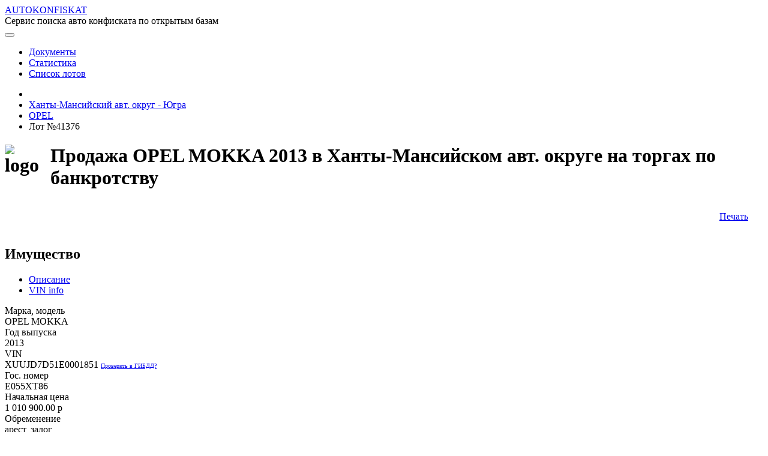

--- FILE ---
content_type: text/html;charset=UTF-8
request_url: https://autokonfiskat.org/page/cars/41376
body_size: 47821
content:
<!DOCTYPE html>
<html prefix="og: http://ogp.me/ns#">
<head>
    <!-- Global site tag (gtag.js) - Google Analytics -->
    <title>Opel Mokka 2013, vin xuujd7d51e0001851 - купить на аукционе в Ханты-Мансийском авт. округе, лот №41376</title>
    <script async src="https://www.googletagmanager.com/gtag/js?id=UA-146153357-1"></script>
    <script>
        window.dataLayer = window.dataLayer || [];

        function gtag() {
            dataLayer.push(arguments);
        }

        gtag('js', new Date());

        gtag('config', 'UA-146153357-1');
    </script>

    <meta charset="utf-8">
    <meta name="viewport" content="width=device-width, initial-scale=1.0">
    <meta http-equiv="X-UA-Compatible" content="IE=edge">
    <meta property="og:site_name" content="AUTOKONFISKAT - Сервис поиска авто конфиската по открытым базам"/>

    
    <!-- jquery-ui -->
    <!-- Our Custom CSS -->
    <link rel="stylesheet" href="/res/build/main-1e7ce524e7f0c09d1dd3f1221dfa62eb.css">
    <link rel="stylesheet" href="/res/styles-173a5f1d31849926dbaec979dacbbcf7.css">

    <link rel="icon" type="image/x-icon" href="/favicon.ico">

    <!-- jQuery Custom Scroller CDN -->
    <script defer src="/res/lib/malihu/jquery.mCustomScrollbar.concat.min.js"></script>
    <!-- Font Awesome JS -->
<meta name="description" content="АМТС ОПЕЛЬ МОККА, 2013 г/в, г/н Е055ХТ86, VIN:XUUJD7D51E0001851, с-к Селезнева М.А. - лот №41376">
<meta name="keywords" content="Торги по банкротству, купить OPEL MOKKA, купить ОПЕЛЬ, 2013 года выпуска, XUUJD7D51E0001851, Е055ХТ86, Ханты-Мансийский авт. округ - Югра, купить авто конфискат">
<meta property="og:title" content="Opel Mokka 2013, vin xuujd7d51e0001851 - купить на аукционе в Ханты-Мансийском авт. округе, лот №41376"/>
<meta property="og:description" content="АМТС ОПЕЛЬ МОККА, 2013 г/в, г/н Е055ХТ86, VIN:XUUJD7D51E0001851, с-к Селезнева М.А. - лот №41376"/>
<meta property="og:image:width" content="1200">
<meta property="og:image:height" content="630">
<meta property="og:image" content="https://autokonfiskat.org/res/img/white.png" >
<meta name="twitter:card" content="summary_large_image">
<meta name="twitter:title" content="Opel Mokka 2013, vin xuujd7d51e0001851 - купить на аукционе в Ханты-Мансийском авт. округе, лот №41376">
<meta name="twitter:description" content="АМТС ОПЕЛЬ МОККА, 2013 г/в, г/н Е055ХТ86, VIN:XUUJD7D51E0001851, с-к Селезнева М.А. - лот №41376">
<meta name="twitter:image" content="https://autokonfiskat.org/res/img/white.png">
</head>

<body>
<div>
    <div class="preloader-container" id="preloader" style="display: none">
        <div class="preloader-fixed">
            <div class="animation">
                <div class="preloader-item preloader-item1"></div>
                <div class="preloader-item preloader-item2"></div>
                <div class="preloader-item preloader-item3"></div>
                <div class="preloader-item preloader-item4"></div>
                <div class="preloader-item preloader-item5"></div>
                <div class="preloader-item preloader-item6"></div>
                <div class="preloader-item preloader-item7"></div>
                <div class="preloader-item preloader-item8"></div>
            </div>
            <div>Загрузка...</div>
        </div>
    </div>
</div>

<div class="main">
    <nav class="navbar navbar-expand-lg">
        <div class="navbar-container">
            <i class="fas fa-car brand-icon"></i>
            <a class="navbar-brand brand-name"
               href="/"
            >AUTOKONFISKAT</a>
            <div class="brand-desc">Сервис поиска авто конфиската по открытым базам</div>

            <button class="btn btn-link d-inline-block d-lg-none ml-auto" type="button" data-toggle="collapse"
                    data-target="#navbarSupportedContent" aria-controls="navbarSupportedContent" aria-expanded="false"
                    aria-label="Toggle navigation">
                <i class="fas fa-ellipsis-v"></i>
            </button>

            <div class="collapse navbar-collapse" id="navbarSupportedContent">
                <nav class="ml-auto header-navbar">
    <ul class="nav navbar-nav header-navbar">
        <li class="nav-item active">
            <a class="nav-link" href="/page/moreInfo">
                Документы <i class="fas fa-file-alt"></i>
            </a>
        </li>

        <li class="nav-item active">
            <a class="nav-link" href="/page/statistics?statisticGroup=BRANDS&amp;statisticPeriod=WEEK">
                Статистика <i class="fas fa-chart-bar"></i>
            </a>
        </li>
        <li class="nav-item active">
            <a class="nav-link" href="/page/cars">
                Список лотов <i class="fas fa-bars"></i>
            </a>
        </li>

        
    </ul>
</nav>
            </div>
        </div>
    </nav>



    <div>
            <!-- Top panel -->
            <div class="panel">
                
    <nav class="navbar navbar-expand-lg panel-navbar content-width">
        <ul class="panel-menu">
            <li>
                <a href="/page/cars" class="btn">
                    <i class="fas fa-home"></i>
                </a>
            </li>
            <li>
                <a href="/page/cars?region=R86" class="btn">
                    <span class="panel-menu-item-label">Ханты-Мансийский авт. округ - Югра</span>
                    <i class="fas fa-reply" style="font-size: 0.9rem"></i>
                </a>
            </li>
            <li>
                <a href="/page/cars?brand=OPEL" class="btn">
                                <span class="panel-menu-item-label">OPEL</span>
                    <i class="fas fa-reply" style="font-size: 0.9rem"></i>
                </a>
            </li>
            <li style="flex: 1 auto;">
                <span class="btn text-white">Лот №41376</span>
            </li>
        </ul>
    </nav>

            </div>

            <section class="mt-2 mb-4" style="margin: auto; max-width: 1350px;">
                
    <!-- Yandex.RTB R-A-623351-5 -->
    <div id="yandex_rtb_R-A-623351-5"></div>
    <script type="text/javascript">
        (function(w, d, n, s, t) {
            w[n] = w[n] || [];
            w[n].push(function() {
                Ya.Context.AdvManager.render({
                    blockId: "R-A-623351-5",
                    renderTo: "yandex_rtb_R-A-623351-5",
                    async: true
                });
            });
            t = d.getElementsByTagName("script")[0];
            s = d.createElement("script");
            s.type = "text/javascript";
            s.src = "//an.yandex.ru/system/context.js";
            s.async = true;
            t.parentNode.insertBefore(s, t);
        })(this, this.document, "yandexContextAsyncCallbacks");
    </script>

            </section>

            <!-- http://schema.org/SaleEvent -->
            <div id="content" class="car-details">
        <div class="row">
            <div class="col d-none d-lg-none d-xl-block"></div>
            <div class="col-xl-auto content-width">
                <!--  WORKSPACE  -->
                <div class="row">
                    <div class="col-sm">
                        
                            <h1 id="content-header" class="header" style="display: flex">
                    <img src="/res/img/brands/OPEL/logo-2f48a3d0fb0174ea6d92447aeac9580e.png"
                         class="brand-logo"
                         alt="logo"
                    />
                    <div class="d-inline-block no-active" style="padding: 0 10px;">
                        Продажа OPEL MOKKA 2013 в Ханты-Мансийском авт. округе на торгах по банкротству
                    </div>
                </h1>
                        
                    </div>
                    <div class="col-sm-auto">
                        <aside style="text-align: right; padding: 15px 25px;" class="right-navbar-width" >
                            
                                
                    <a href="/print-form/lots/41376" target="_blank" title="Печать информации о лоте и торгах">
                        Печать <i class="fas fa-print"></i>
                    </a>
                    
                    

                
                            
                        </aside>
                    </div>
                </div>

                <div class="row content-row" style="margin-top: 25px">
                    <div class="col-sm">
                        
                    <section class="form content-container" id="propertyContainer">
                        <h2 class="header">
                            Имущество
                        </h2>

                        <ul class="nav nav-tabs" id="propertyTab" role="tablist">
                            
    <li class="nav-item">
        <a class="nav-link active"
           role="tab"
           id="property-description-tab"
           data-toggle="tab"
           href="#property-description"
           aria-selected="true"
           aria-controls="property-description"
        >Описание</a>
    </li>

                            
                                
    <li class="nav-item">
        <a class="nav-link"
           role="tab"
           id="property-vin-info-tab"
           data-toggle="tab"
           href="#property-vin-info"
           aria-selected="true"
           aria-controls="property-vin-info"
        >VIN info</a>
    </li>

                            
                        </ul>

                        <div class="tab-content">
                            
    <div class="tab-pane fade  show active"
         id="property-description" role="tabpanel" aria-labelledby="property-description-tab" >
        <div id="property-description-content">
                                    <div class="row">
                                        <div class="col-sm-8">
                                            
    <div class="row">
        <div class="col-sm-4 field-title">Марка, модель</div>
        <div class="col-sm-8 field-value">
            
    
    
        OPEL MOKKA
    

        </div>
    </div>

                                            
    <div class="row">
        <div class="col-sm-4 field-title">Год выпуска</div>
        <div class="col-sm-8 field-value">
            
    
    
        2013
    

        </div>
    </div>

                                            
    

                                            
                                                
    <div class="row">
        <div class="col-sm-4 field-title">VIN</div>
        <div class="col-sm-8 field-value">
            
    
        
                                                        <span>XUUJD7D51E0001851</span>
                                                        <a href="https://xn--90adear.xn--p1ai/check/auto#XUUJD7D51E0001851"
                                                           style="text-decoration: underline;font-size: 0.65rem;"
                                                           target="_blank" rel="nofollow"
                                                        >
                                                            Проверить в ГИБДД?
                                                        </a>
                                                    
    
    

        </div>
    </div>

                                            
                                            
    <div class="row">
        <div class="col-sm-4 field-title">Гос. номер</div>
        <div class="col-sm-8 field-value">
            
    
    
        Е055ХТ86
    

        </div>
    </div>

                                            
    
        
    <div class="row">
        <div class="col-sm-4 field-title">Начальная цена</div>
        <div class="col-sm-8 field-value">
            
    
        
                
    <i class="fas fa-coins"></i>

                <span>1 010 900.00</span>
                <span class="currency">p</span>
            
    
    

        </div>
    </div>

    

                                            
    
        
    <div class="row">
        <div class="col-sm-4 field-title">Обременение</div>
        <div class="col-sm-8 field-value">
            
    
        
                
    <i class="fas fa-dumbbell"></i>

                
    
    
        арест, залог
    

            
    
    

        </div>
    </div>

    

                                            
    
        
    <div class="row">
        <div class="col-sm-4 field-title">Адрес лота</div>
        <div class="col-sm-8 field-value">
            
    
        
                
    <i class="fas fa-map-marker-alt"></i>

                
    
    
        Ханты-Мансийский авт. округ - Югра
    

            
    
    

        </div>
    </div>

    

                                            
    <div class="row">
        <div class="col-sm-4 field-title">Фото от продавца</div>
        <div class="col-sm-8 field-value">
            
    
        
                                                    
                                                
    
    

        </div>
    </div>

                                        </div>
                                        <div class="col-sm-4" >

                                            <div class="field-title" style="text-align: center">Образец модели</div>
                                            <div class="field-value p-2">
                                                
    
        <div style="width: 200px;margin: auto;"
        >
            
            <img src="/res/img/brands/OPEL/MOKKA-97b8a8403cc5f1999d663dda4f941590.jpg"
                 alt="OPEL MOKKA фото (образец)"
                 style="width: 100%"
            />
            
        </div>
    

                                            </div>

                                            
                                        </div>
                                    </div>
                                    <div class="row">
                                        <div class="col-sm-12" >
                                            <div class="highlighted-block p-2" >
                                                
                                                
                                                    
                                                    <div class="row">
                                                        <div class="col-sm-2 field-title">Описание</div>
                                                        <div class="col-sm-10 field-value">
    
        
        АМТС ОПЕЛЬ МОККА, 2013 г/в, г/н Е055ХТ86, VIN:XUUJD7D51E0001851, с-к Селезнева М.А.
    
</div>
                                                    </div>
                                                
                                                
                                            </div>

                                            
                                        </div>
                                    </div>
                                </div>
    </div>

                            
                                
    <div class="tab-pane fade "
         id="property-vin-info" role="tabpanel" aria-labelledby="property-vin-info-tab" >
        
    

    

    
        
            
    <div class="row">
        <div class="col-sm-4 field-title">Марка, модель</div>
        <div class="col-sm-8 field-value">
            
    
    
        ОПЕЛЬ МОККА 
    

        </div>
    </div>

            
    <div class="row">
        <div class="col-sm-4 field-title">Год выпуска</div>
        <div class="col-sm-8 field-value">
            
    
    
        2013
    

        </div>
    </div>

            
    <div class="row">
        <div class="col-sm-4 field-title">Цвет</div>
        <div class="col-sm-8 field-value">
            
    
    
        Белый
    

        </div>
    </div>

            
    <div class="row">
        <div class="col-sm-4 field-title">Идентификационный номер</div>
        <div class="col-sm-8 field-value">
            
    
    
        XUUJD7D51E0001851
    

        </div>
    </div>

            
    

            
    <div class="row">
        <div class="col-sm-4 field-title">Номер кузова (кабины)</div>
        <div class="col-sm-8 field-value">
            
    
    
        XUUJD7D51E0001851
    

        </div>
    </div>

            
    <div class="row">
        <div class="col-sm-4 field-title">Номер двигателя</div>
        <div class="col-sm-8 field-value">
            
    
    
        132430584
    

        </div>
    </div>

            
    <div class="row">
        <div class="col-sm-4 field-title">Рабочий объем (см³)</div>
        <div class="col-sm-8 field-value">
            
    
    
        1796.0
    

        </div>
    </div>

            
    <div class="row">
        <div class="col-sm-4 field-title">Мощность (кВт/л.с.)</div>
        <div class="col-sm-8 field-value">
            
    
    
        103/140.0
    

        </div>
    </div>

            
    <div class="row">
        <div class="col-sm-4 field-title">Категория</div>
        <div class="col-sm-8 field-value">
            
    
    
        В
    

        </div>
    </div>

            
    <div class="row">
        <div class="col-sm-4 field-title">Тип транспортного средства</div>
        <div class="col-sm-8 field-value">
            
    
        
                    
                        
                        
                        
                        
                        
                        
                        
                        
                        
                        Легковые автомобили универсал
                        
                        
                        
                        
                        
                        
                        
                        
                        
                        
                        
                        
                        
                        
                        
                        
                        
                        
                        
                        
                        
                        
                        
                        
                        
                        
                        
                        
                        
                        
                        
                        
                        
                        
                        
                        
                        
                        
                        
                        
                        
                        
                        
                        
                        
                        
                        
                        
                        
                    
                
    
    

        </div>
    </div>

        

        
            
    <div class="row">
        <div class="col-sm-4 field-title">Владельцы</div>
        <div class="col-sm-8 field-value">
            
    
        
                    <div>
                        2014-03-14 - 2015-05-23 :
                        
                            Физическое лицо
                            
                        
                    </div>
                    <div>
                        2015-05-23 - 2021-02-05 :
                        
                            Физическое лицо
                            
                        
                    </div>
                    <div>
                        2021-02-05 - настоящее время :
                        
                            Физическое лицо
                            
                        
                    </div>
                
    
    

        </div>
    </div>

        
        <div class="font-italic text-right fs-md">
            Запрос данных из ГИБДД от 12.03.2022 20:25
        </div>
    

    

    </div>

                            
                        </div>
                    </section>

                    <div id="property-images-slider"></div>

                    <section class="form section-form-margin content-container" id="bidContainer">
                        <h2 class="header">Торги</h2>
                        <div class="line"></div>
                        
    <div class="row">
        <div class="col-sm-4 field-title">Номер извещения</div>
        <div class="col-sm-8 field-value">
            
    
        
                                <a href="/page/cars?bidNumber=040419/32682808/01">040419/32682808/01</a>
                            
    
    

        </div>
    </div>

                        
    <div class="row">
        <div class="col-sm-4 field-title">Дата публикаии</div>
        <div class="col-sm-8 field-value">
            
    
    
        05.04.2019
    

        </div>
    </div>

                        
    
        
    <div class="row">
        <div class="col-sm-4 field-title">Форма проведеления торгов</div>
        <div class="col-sm-8 field-value">
            
    
        
                <span class="badge badge-light">
                    
    
    
        Открытый аукцион
    

                </span>
            
    
    

        </div>
    </div>

    

                        
    
        
    <div class="row">
        <div class="col-sm-4 field-title">Статус торгов</div>
        <div class="col-sm-8 field-value">
            
    
        
                <span class="badge badge-warning">
                    
    
    
        Отменены/аннулированы
    

                </span>
            
    
    

        </div>
    </div>

    

                        
    

                        
    <div class="row">
        <div class="col-sm-4 field-title">Приёма заявок</div>
        <div class="col-sm-8 field-value">
            
    
    
        08.04.2019 - 26.04.2019
    

        </div>
    </div>

                        
    <div class="row">
        <div class="col-sm-4 field-title">Дата проведения торгов</div>
        <div class="col-sm-8 field-value">
            
    
    
        13.05.2019 10:00
    

        </div>
    </div>

                        
    <div class="row">
        <div class="col-sm-4 field-title">Место проведения торгов</div>
        <div class="col-sm-8 field-value">
            
    
        
    
        
        
        <span>
            <i class="fas fa-map-marker-alt"></i>
            <span>г. Ханты-Мансийск, ул. Комсомольская, д.18, 2 этаж</span>
        </span>
        
    

    
    

        </div>
    </div>

                        
                        
    
        
    <div class="row">
        <div class="col-sm-4 field-title">Задаток</div>
        <div class="col-sm-8 field-value">
            
    
        
                
    <i class="fas fa-coins"></i>

                <span>50 545.00</span>
                <span class="currency">p</span>
            
    
    

        </div>
    </div>

    

                        
                            
    <div class="row">
        <div class="col-sm-4 field-title">Срок и порядок внесения задатка</div>
        <div class="col-sm-8 field-value">
            
    
        
    
        
        задаток перечисляется в порядке (по реквизитам), размере и сроки, указанные в извещении (раздел &quot;документы&quot;)
    

    
    

        </div>
    </div>

                        
                        
                        
    
        
    <div class="row">
        <div class="col-sm-4 field-title">Источник</div>
        <div class="col-sm-8 field-value">
            
    
        
                
    <i class="fas fa-external-link-alt"></i>

                <a href="http://torgi.gov.ru/restricted/notification/notificationView.html?notificationId=34273523"
                   style="font-size: 0.8rem; text-decoration: underline;"
                   target="_blank"
                   rel="nofollow"
                >Официальный сайт РФ о проведении торгов</a>
            
    
    

        </div>
    </div>

    

                    </section>

                    <section class="section-form-margin" style="max-width: 1020px">
                        
    <!-- Yandex.RTB R-A-623351-1 -->
    <div id="yandex_rtb_R-A-623351-1"></div>
    <script type="text/javascript">
        (function(w, d, n, s, t) {
            w[n] = w[n] || [];
            w[n].push(function() {
                Ya.Context.AdvManager.render({
                    blockId: "R-A-623351-1",
                    renderTo: "yandex_rtb_R-A-623351-1",
                    async: true
                });
            });
            t = d.getElementsByTagName("script")[0];
            s = d.createElement("script");
            s.type = "text/javascript";
            s.src = "//an.yandex.ru/system/context.js";
            s.async = true;
            t.parentNode.insertBefore(s, t);
        })(this, this.document, "yandexContextAsyncCallbacks");
    </script>

                    </section>

                    <!-- TODO organizer    -->
                    <section class="form section-form-margin content-container" id="organizerContainer">
                        <h2 class="header">Организатор</h2>
                        <div class="line"></div>
                        
    <div class="row">
        <div class="col-sm-4 field-title">Наименование</div>
        <div class="col-sm-8 field-value">
            
    
    
        ОБЩЕСТВО С ОГРАНИЧЕННОЙ ОТВЕТСТВЕННОСТЬЮ &quot;АРНАЛ&quot;
    

        </div>
    </div>

                        
    <div class="row">
        <div class="col-sm-4 field-title">ИНН</div>
        <div class="col-sm-8 field-value">
            
    
    
        5904342624
    

        </div>
    </div>

                        
    <div class="row">
        <div class="col-sm-4 field-title">КПП</div>
        <div class="col-sm-8 field-value">
            
    
    
        590301001
    

        </div>
    </div>

                        
    <div class="row">
        <div class="col-sm-4 field-title">ОКАТО</div>
        <div class="col-sm-8 field-value">
            
    
    
        57701000
    

        </div>
    </div>

                        
    <div class="row">
        <div class="col-sm-4 field-title">ОКПО</div>
        <div class="col-sm-8 field-value">
            
    
    
        05169519
    

        </div>
    </div>

                        
    <div class="row">
        <div class="col-sm-4 field-title">ОКВЭД</div>
        <div class="col-sm-8 field-value">
            
    
    
        46.72.23
    

        </div>
    </div>

                        
    <div class="row">
        <div class="col-sm-4 field-title">ОГРН</div>
        <div class="col-sm-8 field-value">
            
    
    
        1165958110670
    

        </div>
    </div>


                        

                        
                            
    
        
    <div class="row">
        <div class="col-sm-4 field-title">Почтовый адрес</div>
        <div class="col-sm-8 field-value">
            
    
        
                
    <i class="fas fa-envelope"></i>

                
    
    
        614046, КРАЙ ПЕРМСКИЙ, ГОРОД ПЕРМЬ, УЛИЦА БАРАМЗИНОЙ, д. ДОМ 54, корп. ЭТАЖ 2, кв. ОФИС 15
    

            
    
    

        </div>
    </div>

    

                            
    <div class="row">
        <div class="col-sm-4 field-title">Фактический адрес</div>
        <div class="col-sm-8 field-value">
            
    
    
        г. Ханты-Мансийск, ул. Комсомольская, д.18, 2 этаж.
    

        </div>
    </div>

                        
                        

                        
    

                        
    <div class="row">
        <div class="col-sm-4 field-title">Сайт</div>
        <div class="col-sm-8 field-value">
            
    
    
        http://арнал.рф/
    

        </div>
    </div>

                    </section>

                    <section class="form section-form-margin content-container" id="historyContainer">
                        <h2 class="header">История торгов</h2>

                        <div class="line"></div>

                        <div class="row">
                            <div class="col-sm-4 field-value">
                                <a href="/page/cars/51127"
                                >15.11.2019 10:00</a>
                            </div>
                            <div class="col-sm-2 field-value">
                                <span>620 500.00</span>
                                <span class="currency">p</span>
                            </div>
                            <div class="col-sm-6 field-value font-italic"
                            >Отменены/аннулированы</div>
                        </div>

                        <div class="row">
                            <div class="col-sm-4 field-value">
                                <a href="/page/cars/48518"
                                >20.09.2019 10:00</a>
                            </div>
                            <div class="col-sm-2 field-value">
                                <span>730 000.00</span>
                                <span class="currency">p</span>
                            </div>
                            <div class="col-sm-6 field-value font-italic"
                            >Несостоявшийся в связи с отсутствием допущенных участников</div>
                        </div>

                        <div class="row font-weight-bold">
                            <div class="col-sm-4 field-value">
                                <a href="/page/cars/41376"
                                >13.05.2019 10:00</a>
                            </div>
                            <div class="col-sm-2 field-value">
                                <span>1 010 900.00</span>
                                <span class="currency">p</span>
                            </div>
                            <div class="col-sm-6 field-value font-italic"
                            >Отменены/аннулированы</div>
                        </div>
                    </section>

                    <section class="form section-form-margin content-container" id="documentContainer">
                        <h2 class="header">Документы</h2>
                        <div class="line"></div>

                        <div class="row">
                            <div class="col-sm-8 text-break">
                                <i class="fas fa-file-alt"></i>
                                <a href="/documents/10189"
                                   target="_blank">Договор о задатке .doc</a>
                            </div>
                            <div class="col-sm-2 text-right" style="font-size: 0.9rem;color: #686c6f;">
                                
                            </div>
                            <div class="col-sm-2"></div>
                        </div>

                        <div class="row">
                            <div class="col-sm-8 text-break">
                                <i class="fas fa-file-alt"></i>
                                <a href="/documents/10190"
                                   target="_blank">Опись документов.doc</a>
                            </div>
                            <div class="col-sm-2 text-right" style="font-size: 0.9rem;color: #686c6f;">
                                
                            </div>
                            <div class="col-sm-2"></div>
                        </div>

                        <div class="row">
                            <div class="col-sm-8 text-break">
                                <i class="fas fa-file-alt"></i>
                                <a href="/documents/10191"
                                   target="_blank">Реквизиты для перечисления задатка.docx</a>
                            </div>
                            <div class="col-sm-2 text-right" style="font-size: 0.9rem;color: #686c6f;">
                                
                            </div>
                            <div class="col-sm-2"></div>
                        </div>

                        <div class="row">
                            <div class="col-sm-8 text-break">
                                <i class="fas fa-file-alt"></i>
                                <a href="/documents/10192"
                                   target="_blank">Реквизиты для перечисления денежных средств по договору купли-продажи арестованного имущества.docx</a>
                            </div>
                            <div class="col-sm-2 text-right" style="font-size: 0.9rem;color: #686c6f;">
                                
                            </div>
                            <div class="col-sm-2"></div>
                        </div>

                        <div class="row">
                            <div class="col-sm-8 text-break">
                                <i class="fas fa-file-alt"></i>
                                <a href="/documents/10193"
                                   target="_blank">Порядок проведения торгов.docx</a>
                            </div>
                            <div class="col-sm-2 text-right" style="font-size: 0.9rem;color: #686c6f;">
                                
                            </div>
                            <div class="col-sm-2"></div>
                        </div>

                        <div class="row">
                            <div class="col-sm-8 text-break">
                                <i class="fas fa-file-alt"></i>
                                <a href="/documents/10194"
                                   target="_blank">Порядок подачи заявки на торги.doc</a>
                            </div>
                            <div class="col-sm-2 text-right" style="font-size: 0.9rem;color: #686c6f;">
                                
                            </div>
                            <div class="col-sm-2"></div>
                        </div>

                        <div class="row">
                            <div class="col-sm-8 text-break">
                                <i class="fas fa-file-alt"></i>
                                <a href="/documents/10195"
                                   target="_blank">Заявка на торги.doc</a>
                            </div>
                            <div class="col-sm-2 text-right" style="font-size: 0.9rem;color: #686c6f;">
                                
                            </div>
                            <div class="col-sm-2"></div>
                        </div>

                        <div class="row">
                            <div class="col-sm-8 text-break">
                                <i class="fas fa-file-alt"></i>
                                <a href="/documents/10196"
                                   target="_blank">Договор купли продажи на торгах .docx</a>
                            </div>
                            <div class="col-sm-2 text-right" style="font-size: 0.9rem;color: #686c6f;">
                                
                            </div>
                            <div class="col-sm-2"></div>
                        </div>

                        <div class="row">
                            <div class="col-sm-8 text-break">
                                <i class="fas fa-file-alt"></i>
                                <a href="/documents/10197"
                                   target="_blank">ИЗВЕЩЕНИЕ торги тогри на 23.04.2019,13.05.2019.docx</a>
                            </div>
                            <div class="col-sm-2 text-right" style="font-size: 0.9rem;color: #686c6f;">
                                
                            </div>
                            <div class="col-sm-2"></div>
                        </div>

                        <div class="row">
                            <div class="col-sm-8 text-break">
                                <i class="fas fa-file-alt"></i>
                                <a href="/documents/10198"
                                   target="_blank">IMG_5292-08-05-19-12-28.JPG</a>
                            </div>
                            <div class="col-sm-2 text-right" style="font-size: 0.9rem;color: #686c6f;">
                                
                            </div>
                            <div class="col-sm-2"></div>
                        </div>
                    </section>

                    <div class="line"></div>

                    <!--noindex-->
                    
                    <!--/noindex-->
                
                    </div>

                    <aside class="col-sm-auto position-sticky">
                        <nav id="right-navbar" class="right-navbar right-navbar-width">
                            
                    <div class="right-navbar-header">
    <div>Содержание</div>
    <div class="line"></div>
</div>
                    <ul class="nav nav-pills right-navbar-scroll">
                        <li class="nav-item">
                            <a class="nav-link" href="#propertyContainer">Имущество</a>
                        </li>
                        <li class="nav-item">
                            <a class="nav-link" href="#bidContainer">Торги</a>
                        </li>
                        <li class="nav-item">
                            <a class="nav-link" href="#organizerContainer">Организатор</a>
                        </li>
                        <li class="nav-item">
                            <a class="nav-link" href="#historyContainer">История торгов</a>
                        </li>
                        <li class="nav-item">
                            <a class="nav-link" href="#documentContainer">Документы</a>
                        </li>
                    </ul>
                
                        </nav>
                    </aside>
                </div>
                <!--  WORKSPACE  -->
            </div>
            <div class="col d-none d-lg-none d-xl-block"></div>
        </div>
    </div>
        </div>

</div>
<footer class="pt-5">
        <!-- Footer Elements -->
        <!-- Copyright -->
        <div class="container footer-copyright text-right py-3 align-items-center">
            <!--
            <div class="d-inline-block ml-3 social-btn">
                <a class="btn-floating btn-fb mx-1" href="https://play.google.com/store/apps/details?id=com.autokonfiskat_mobile" target="_blank">
                    <i class="fab fa-android"></i>
                </a>
            </div>
            -->

            <div class="d-inline-block ml-3 social-btn">
                <a class="btn-floating btn-fb mx-1" href="https://vk.com/club189318557" target="_blank">
                    <i class="fab fa-vk"></i>
                </a>
            </div>

            <div class="d-inline-block ml-3 social-btn">
                <a class="btn-floating btn-tw mx-1" href="/page/rss">
                    <i class="fas fa-rss"></i>
                </a>
            </div>



            <div class="d-inline-block ml-3" style="height: 34px">
                <iframe src="https://yoomoney.ru/quickpay/fundraise/button?billNumber=1CK25DKMLAG.250906&"
                        width="230"
                        height="34"
                        frameborder="0"
                        allowtransparency="true"
                        scrolling="no"
                >
                </iframe>
            </div>

            <div class="d-inline-block ml-3">
                <a rel="nofollow" href="mailto:feedback.autokonfiskat@gmail.com">
                    <i class="fas fa-envelope"></i> feedback.autokonfiskat@gmail.com
                </a>
            </div>

            <div class="d-inline-block ml-3">
                © 2025 Copyright: <a href="https://autokonfiskat.org/">autokonfiskat.org</a>
            </div>

            <div class="d-inline-block ml-3">
                <a href="/console/main" rel="nofollow">
                    <i class="fas fa-sign-in-alt"></i>
                    
                </a>
            </div>
        </div>
        <!-- Copyright -->
    </footer>

<script type="application/ld+json">
            {"@context":"http://schema.org","@graph":[{"name":"Продажа OPEL MOKKA 2013 в Ханты-Мансийском авт. округе на торгах по банкротству","description":"Продажа OPEL MOKKA 2013 в Ханты-Мансийском авт. округе на торгах по банкротству","image":"/res/img/brands/OPEL/MOKKA.jpg","offers":{"itemOffered":{"name":"OPEL MOKKA","description":"АМТС ОПЕЛЬ МОККА, 2013 г/в, г/н Е055ХТ86, VIN:XUUJD7D51E0001851, с-к Селезнева М.А.","image":"/res/img/brands/OPEL/MOKKA.jpg","brand":"OPEL","releaseDate":"2013","vehicleIdentificationNumber":"XUUJD7D51E0001851","@type":"Car"},"price":1010900.00,"priceCurrency":"RUB","@type":"Offer"},"startDate":"2019-05-13T10:00:00.000","endDate":"2019-05-13T11:00:00.000","location":{"name":"Место проведения торгов","telephone":"-","@type":"Place"},"organizer":{"name":"ОБЩЕСТВО С ОГРАНИЧЕННОЙ ОТВЕТСТВЕННОСТЬЮ \"АРНАЛ\"","taxID":"5904342624","telephone":"89128817111","address":"614046, КРАЙ ПЕРМСКИЙ, ГОРОД ПЕРМЬ, УЛИЦА БАРАМЗИНОЙ, д. ДОМ 54, корп. ЭТАЖ 2, кв. ОФИС 15","@type":"Organization"},"eventStatus":"https://schema.org/EventCancelled","performer":{"name":"ОБЩЕСТВО С ОГРАНИЧЕННОЙ ОТВЕТСТВЕННОСТЬЮ \"АРНАЛ\"","taxID":"5904342624","telephone":"89128817111","address":"614046, КРАЙ ПЕРМСКИЙ, ГОРОД ПЕРМЬ, УЛИЦА БАРАМЗИНОЙ, д. ДОМ 54, корп. ЭТАЖ 2, кв. ОФИС 15","@type":"Organization"},"eventAttendanceMode":"https://schema.org/OfflineEventAttendanceMode","@type":"SaleEvent","@id":"https://autokonfiskat.org/page/cars/41376"}]}
        </script>

<script type="text/javascript" src="/res/build/bundle-291e1d1710b0894509075cd65ea064e6.js"></script>
<script type="text/javascript">
            $(document).ready(function () {
                app.LotDetails.initialize({id: 41376});

                $('body').scrollspy({target: '#right-navbar'});

                // https://stackoverflow.com/questions/48693913/bootstrap-4-activate-bs-scrollspy-event-is-not-firing

                $('.carousel').carousel({
                    interval: false
                });

                $("#right-navbar").on("click", "a", function (event) {
                    //отменяем стандартную обработку нажатия по ссылке
                    event.preventDefault();
                    //забираем идентификатор бока с атрибута href
                    const id = $(this).attr('href');
                    //узнаем высоту от начала страницы до блока на который ссылается якорь
                    const top = $(id).offset().top - 5;
                    //анимируем переход на расстояние - top за 1500 мс
                    $('body,html').animate({scrollTop: top}, 900);
                });

                var showHide = function(el){
                    el.fadeIn("slow", function () {
                        setTimeout(function () {
                            el.fadeOut("slow");
                        }, 1000)
                    });
                };

                $(".copy-to-buffer-action").click(function(event){
                    var $successCopy = $('.js-success-copy');
                    var $failureCopy = $('.js-failure-copy');
                    //отменяем стандартную обработку нажатия по ссылке
                    event.preventDefault();

                    app.copyToBuffer($('.property-desc-text').get(0))
                        .then(function(){
                            showHide($successCopy);
                        })
                        .catch(function(){
                            showHide($failureCopy);
                        });
                })
            });
        </script>


<script type="application/javascript">
    $("#preloader").hide();
    $(document).ready(function () {
        app.layout();
    })
</script>

<!-- Yandex.Metrika counter -->
<script type="text/javascript">
    (function (m, e, t, r, i, k, a) {
        m[i] = m[i] || function () {
            (m[i].a = m[i].a || []).push(arguments)
        };
        m[i].l = 1 * new Date();
        k = e.createElement(t), a = e.getElementsByTagName(t)[0], k.async = 1, k.src = r, a.parentNode.insertBefore(k, a)
    })
    (window, document, "script", "https://mc.yandex.ru/metrika/tag.js", "ym");

    ym(55008610, "init", {
        clickmap: true,
        trackLinks: true,
        accurateTrackBounce: true,
        webvisor: true
    });
</script>
<noscript>
    <div><img src="https://mc.yandex.ru/watch/55008610" style="position:absolute; left:-9999px;" alt=""/></div>
</noscript>
<!-- /Yandex.Metrika counter -->
</body>


</html>